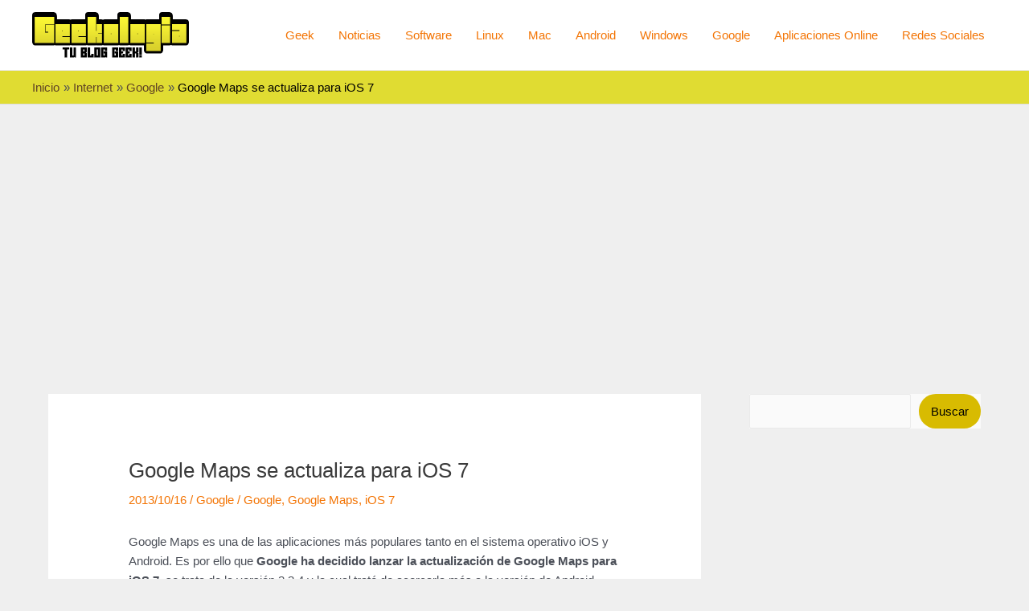

--- FILE ---
content_type: text/html; charset=utf-8
request_url: https://www.google.com/recaptcha/api2/aframe
body_size: 268
content:
<!DOCTYPE HTML><html><head><meta http-equiv="content-type" content="text/html; charset=UTF-8"></head><body><script nonce="BL8TfQJAZWdCyRtP_1DccA">/** Anti-fraud and anti-abuse applications only. See google.com/recaptcha */ try{var clients={'sodar':'https://pagead2.googlesyndication.com/pagead/sodar?'};window.addEventListener("message",function(a){try{if(a.source===window.parent){var b=JSON.parse(a.data);var c=clients[b['id']];if(c){var d=document.createElement('img');d.src=c+b['params']+'&rc='+(localStorage.getItem("rc::a")?sessionStorage.getItem("rc::b"):"");window.document.body.appendChild(d);sessionStorage.setItem("rc::e",parseInt(sessionStorage.getItem("rc::e")||0)+1);localStorage.setItem("rc::h",'1768924731156');}}}catch(b){}});window.parent.postMessage("_grecaptcha_ready", "*");}catch(b){}</script></body></html>